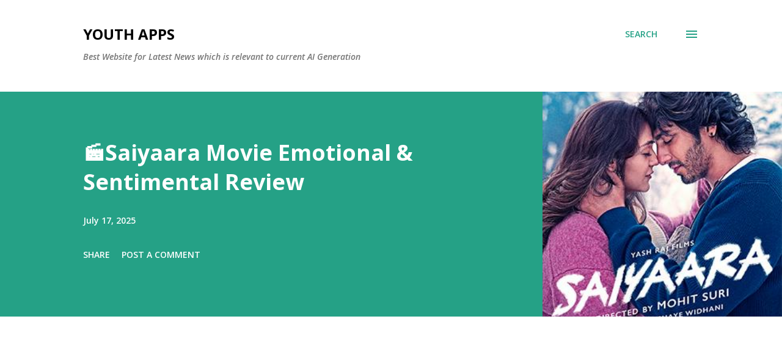

--- FILE ---
content_type: text/html; charset=utf-8
request_url: https://www.google.com/recaptcha/api2/aframe
body_size: 268
content:
<!DOCTYPE HTML><html><head><meta http-equiv="content-type" content="text/html; charset=UTF-8"></head><body><script nonce="jRE09DpNZcW5pKPLYH8wig">/** Anti-fraud and anti-abuse applications only. See google.com/recaptcha */ try{var clients={'sodar':'https://pagead2.googlesyndication.com/pagead/sodar?'};window.addEventListener("message",function(a){try{if(a.source===window.parent){var b=JSON.parse(a.data);var c=clients[b['id']];if(c){var d=document.createElement('img');d.src=c+b['params']+'&rc='+(localStorage.getItem("rc::a")?sessionStorage.getItem("rc::b"):"");window.document.body.appendChild(d);sessionStorage.setItem("rc::e",parseInt(sessionStorage.getItem("rc::e")||0)+1);localStorage.setItem("rc::h",'1765905870354');}}}catch(b){}});window.parent.postMessage("_grecaptcha_ready", "*");}catch(b){}</script></body></html>